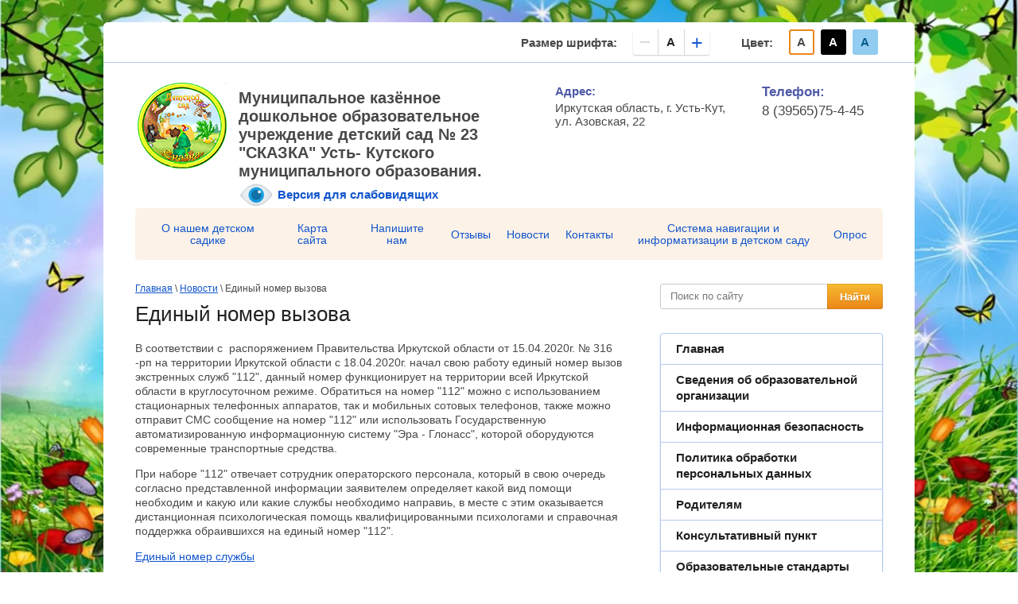

--- FILE ---
content_type: text/html; charset=utf-8
request_url: http://mkdoy23.ru/edinyj-nomer-vyzova
body_size: 10496
content:

<!doctype html>
<html lang="ru">
<head>
<meta charset="utf-8">
<meta name="robots" content="all"/>
<title>Единый номер вызова</title>
<meta name="description" content="Единый номер вызова">
<meta name="keywords" content="Единый номер вызова">
<meta name="SKYPE_TOOLBAR" content="SKYPE_TOOLBAR_PARSER_COMPATIBLE">
<meta name='wmail-verification' content='1044522051ebc13bd79b1d8a4e05e40e' />
<link rel="stylesheet" href="/t/v786/images/css/theme.scss.css">
<link rel="stylesheet" href="/g/css/styles_articles_tpl.css">
<link rel="stylesheet" href="/t/v786/images/css/additional.styles.scss.css">
<script src="/g/libs/jquery/1.10.2/jquery.min.js"></script>

            <!-- 46b9544ffa2e5e73c3c971fe2ede35a5 -->
            <script src='/shared/s3/js/lang/ru.js'></script>
            <script src='/shared/s3/js/common.min.js'></script>
        <link rel='stylesheet' type='text/css' href='/shared/s3/css/calendar.css' /><link rel='stylesheet' type='text/css' href='/shared/highslide-4.1.13/highslide.min.css'/>
<script type='text/javascript' src='/shared/highslide-4.1.13/highslide-full.packed.js'></script>
<script type='text/javascript'>
hs.graphicsDir = '/shared/highslide-4.1.13/graphics/';
hs.outlineType = null;
hs.showCredits = false;
hs.lang={cssDirection:'ltr',loadingText:'Загрузка...',loadingTitle:'Кликните чтобы отменить',focusTitle:'Нажмите чтобы перенести вперёд',fullExpandTitle:'Увеличить',fullExpandText:'Полноэкранный',previousText:'Предыдущий',previousTitle:'Назад (стрелка влево)',nextText:'Далее',nextTitle:'Далее (стрелка вправо)',moveTitle:'Передвинуть',moveText:'Передвинуть',closeText:'Закрыть',closeTitle:'Закрыть (Esc)',resizeTitle:'Восстановить размер',playText:'Слайд-шоу',playTitle:'Слайд-шоу (пробел)',pauseText:'Пауза',pauseTitle:'Приостановить слайд-шоу (пробел)',number:'Изображение %1/%2',restoreTitle:'Нажмите чтобы посмотреть картинку, используйте мышь для перетаскивания. Используйте клавиши вперёд и назад'};</script>

<!--s3_require-->
<link rel="stylesheet" href="/g/basestyle/1.0.1/article/article.css" type="text/css"/>
<link rel="stylesheet" href="/g/basestyle/1.0.1/article/article.blue.css" type="text/css"/>
<script type="text/javascript" src="/g/basestyle/1.0.1/article/article.js" async></script>
<!--/s3_require-->


<script src="/g/libs/lodash/2.4.1/lodash.min.js"></script>
<script>var photos = [{index: 1,small: 'url(/thumb/2/XUI5wRRdcAnuIi7nnB-kPA/270c180/d/rame__26.jpg)',medium: 'url(/thumb/2/J17l01-9N5mGKAcpSzivPA/400c358/d/rame__26.jpg)'},{index: 2,small: 'url(/thumb/2/dA0cyDPSG0O8PEUsIX9D3w/270c180/d/img_5650.jpg)',medium: 'url(/thumb/2/VnZtrX7AIe2az5UUsAyYeQ/400c358/d/img_5650.jpg)'},{index: 3,small: 'url(/thumb/2/hg3M8jF2N_s-Ri2DzuUaeQ/270c180/d/slide-1.jpg)',medium: 'url(/thumb/2/HcKjd-abSCYDkpZSVJzkhg/400c358/d/slide-1.jpg)'},{index: 4,small: 'url(/thumb/2/gmqQTr2bmIUpiBUYkP6OCQ/270c180/d/54318211__2.jpg)',medium: 'url(/thumb/2/LHMoVMa0RdKZutfWWMjXZA/400c358/d/54318211__2.jpg)'},{index: 5,small: 'url(/thumb/2/f5_RqlUnxnpcc6d7BI26-w/270c180/d/54287374.jpg)',medium: 'url(/thumb/2/vZxgETO3D-rIDmbaPjePoQ/400c358/d/54287374.jpg)'}];</script>
<script type='text/javascript' src="/g/s3/misc/eventable/0.0.1/s3.eventable.js"></script>
<script type='text/javascript' src="/g/s3/misc/math/0.0.1/s3.math.js"></script>
<script type='text/javascript' src="/g/s3/menu/allin/0.0.2/s3.menu.allin.js"></script>
<script src="/g/s3/misc/form/1.0.0/s3.form.js"></script>
<script src="/t/v786/images/js/jquery.bxslider.min.js"></script>

<script src="/t/v786/images/js/main.js" charset="utf-8"></script>
<!--[if lt IE 10]>
<script src="/g/libs/ie9-svg-gradient/0.0.1/ie9-svg-gradient.min.js"></script>
<script src="/g/libs/jquery-placeholder/2.0.7/jquery.placeholder.min.js"></script>
<script src="/g/libs/jquery-textshadow/0.0.1/jquery.textshadow.min.js"></script>
<script src="/g/s3/misc/ie/0.0.1/ie.js"></script>
<![endif]-->
<!--[if lt IE 9]>
<script src="/g/libs/html5shiv/html5.js"></script>
<![endif]-->
<link rel="stylesheet" href="/t/v786/images/site.addons.scss.css">
</head>
<body>

<script>
	if (readCookie('black')) {
		$('body').addClass('theme-black');
	} else if (readCookie('blue')) {
		$('body').addClass('theme-blue');
	}
</script>

	<div class="site-wrapper2" style="background-image: url('/d/d8e5567b221b-копия4.jpg');">
	<div class="site-wrapper">
		<div class="navigation-line">
			<div class="navigation-line-in clear-self">
				<div class="theme-color">
					<div class="theme-title">Цвет:</div>
					<a href="#" class="theme-color-white active">А</a>
					<a href="#" class="theme-color-black">А</a>
					<a href="#" class="theme-color-blue">А</a>
				</div>
				<div class="font-size-wr">
					<div class="theme-title">Размер шрифта:</div>
					<div class="font-size-amount-wr">
						<a href="#" class="font-size-minus disabled"></a>
						<div class="font-size-input">A</div>
						<a href="#" class="font-size-plus">+</a>
					</div>
				</div>
		    </div>
		</div>
		<header role="banner" class="site-header clear-self">
			<div class="header-left">
				<a href="/" class="logo"><img src="/t/v786/images/logo.png" alt=""></a>
								<a class="site-activity" href="http://mkdoy23.ru"  title="На главную страницу">Муниципальное казённое дошкольное образовательное учреждение детский сад № 23 &quot;СКАЗКА&quot; Усть- Кутского муниципального образования.</a>
								<div class="vers-box">
				<a title="Версия для слабовидящих" href="http://special.mkdoy23.ru/" class="vers"><img style="height: 32px;" src="/t/v786/images/eye.png" alt=""><span>Версия для слабовидящих</span></a></div>
			</div>
						<div class="header-right">
								<div class="site-address">
					<div class="top-contacts-title">Адрес:</div>					Иркутская область, г. Усть-Кут, ул. Азовская, 22
				</div>
												<div class="site-phone">
				<div class="top-contacts-title">Телефон:</div>					<p>8 (39565)75-4-45</p><p></p>
				</div>
							</div>
					</header> <!-- .site-header -->
				<nav class="menu-top-wrap">
			<ul class="menu-top">
								<li ><a href="/o-nashem-detskom-sadike"  >О нашем детском садике</a></li>
								<li ><a href="/karta-sayta"  >Карта сайта</a></li>
								<li ><a href="/napishite-nam"  >Напишите нам</a></li>
								<li ><a href="/otzyvy"  >Отзывы</a></li>
								<li ><a href="http://mkdoy23.ru/novosti-doy"  >Новости</a></li>
								<li ><a href="/kontakty"  >Контакты</a></li>
								<li ><a href="/sistema-navigacii"  >Система навигации и информатизации в детском саду</a></li>
								<li ><a href="/opros"  >Опрос</a></li>
							</ul>
		</nav>
				<div class="site-container">
			
							
			<aside role="complementary" class="site-sidebar right">
				<nav class="site-search-wr">
		            <form action="/search" method="get">
						<input type="text" class="search-text" name="search" onBlur="this.value=this.value==''?'Поиск по сайту':this.value" onFocus="this.value=this.value=='Поиск по сайту'?'':this.value;" value="Поиск по сайту" />
		                <input type="submit" class="search-but" value="Найти"/>
		            <re-captcha data-captcha="recaptcha"
     data-name="captcha"
     data-sitekey="6LddAuIZAAAAAAuuCT_s37EF11beyoreUVbJlVZM"
     data-lang="ru"
     data-rsize="invisible"
     data-type="image"
     data-theme="light"></re-captcha></form>
		        </nav>
								<nav class="menu-right-wrap">
					<ul class="menu-right"><li><a href="/" >Главная</a></li><li><a href="/svedeniya-ob-obrazovatelnoy-organizatsii" >Сведения об образовательной организации</a><ul class="level-2"><li><a href="/osnovnyye-svedeniya-1" >Основные сведения</a></li><li><a href="/struktura-i-organy-upravleniya-obrazovatelnoy-organizatsii" >Структура и органы управления образовательной организации</a></li><li><a href="/obrazovanie" >Образование</a></li><li><a href="/obrazovatelnye-standarty-i-trebovaniya" >Образовательные стандарты и требования</a></li><li><a href="/rukovodstvo" >Руководство</a></li><li><a href="/rycovodstvo-b-sostav" >Педагогический состав</a></li><li><a href="/materialinoe-osnahenie" >Материально-техническое обеспечение и оснащенность образовательного процесса. Доступная среда</a></li><li><a href="/mezhdunarodnoe-sotrudnichestvo" >Международное сотрудничество</a></li><li><a href="/vacantnuie-mesta" >Вакантные места для приема (перевода)</a></li><li><a href="/stipendii-i-inye-mery-podderzhki" >Стипендии и иные меры поддержки</a></li><li><a href="/xosuiustvennaia-deiatelinost" >Финансово-хозяйственная деятельность</a></li><li><a href="/yslyhi" >Платные образовательные услуги</a></li><li><a href="/dokymenti" >Документы</a></li><li><a href="/organizaciya-pitaniya-v-obrazovatelnoj-deyatelnosti" >Организация питания в образовательной деятельности</a></li></ul></li><li><a href="/bezopasnosty" >Информационная безопасность</a></li><li><a href="/zahita-danux" >Политика обработки персональных данных</a></li><li><a href="/roditelaim" >Родителям</a><ul class="level-2"><li><a href="/roditelu" >Для вас родители</a></li><li><a href="/kazeta" >Клуб "Мы вместе"</a></li><li><a href="/ssialcu" >Полезные ссылки</a></li><li><a href="/zdorovoe-pitanie" >Здоровое питание</a></li></ul></li><li><a href="/konsultativnyj-punkt" >Консультативный пункт</a></li><li><a href="/obrazovatelinue-standartu" >Образовательные стандарты</a></li><li><a href="/stranisa-pedagogov" >Странички педагогов</a><ul class="level-2"><li><a href="/logoped" >Страничка учителя - логопеда</a></li><li><a href="/psixlod" >Страничка педагога-психолога</a></li><li><a href="/stranichka-uchitelya-defektologa" >Страничка учителя - дефектолога</a></li><li><a href="/stranichka-instruktora-po-fizicheskoj-kulture" >Страничка инструктора по физической культуре</a></li><li><a href="/stranichka-muzykalnogo-rukovoditelya" >Страничка музыкального руководителя</a></li><li><a href="/stranichka-pedagoga-mokova-nv" >Страничка педагога Мокова Н.В.</a></li><li><a href="/strpnichka-pedagoga-bituzkih-o-a" >Страничка педагога Битюцких Е.В.</a></li><li><a href="/stranichka-pedagoga-tenchikova-k-i" >Страничка педагога Тенчикова К.И.</a></li><li><a href="/stranichka-pedagoga-nikiforovoj-z-i" >Страничка педагога Никифоровой З.И.</a></li></ul></li><li><a href="/oxrana-deteui" >Охрана жизни и здоровья детей</a></li><li><a href="/nahi-yspexi" >Наши успехи</a><ul class="level-2"><li><a href="/yspexi-d/s" >успехи детского сада и педагогов</a></li><li><a href="/yspexi-detey" >Успехи воспитанников</a></li><li><a href="/o-nas" >О нас в СМИ</a></li></ul></li><li><a href="/polesnuie-silki" >Полезные ссылки</a></li><li><a href="/reportaqi" >Здоровое питание</a></li><li class="opened"><a href="/novosti-doy" >Новости</a><ul class="level-2"><li><a href="/esli-zaboleli-grippom-ili-koronovirusnoj-infekciej" >Если заболели гриппом или короновирусной инфекцией</a></li><li class="opened active"><a href="/edinyj-nomer-vyzova" >Единый номер вызова</a></li><li><a href="/defile-shlyap" >Как подать заявление на путевки в детские оздоровительные лагеря</a></li><li><a href="/kvadrobinq" >Родителям о квадробинге</a></li><li><a href="/ydovletvoeiennost" >Удовлетворенность системой образования Иркутской области</a></li><li><a href="/koncurs-siemeinoe" >Конкурс "Это у нас семейное"</a></li><li><a href="/osenia-iarmarka" >Осенняя ярмарка 2024</a></li><li><a href="/den-znania" >Праздник "День знаний"</a></li><li><a href="/nedelya-leto" >Праздник "Прощание с летом"</a></li><li><a href="/proekt-semya-osnova-zhizni" >проект "Семья - основа жизни"</a></li><li><a href="/den-tolerantnosti" >Безопасность на водных объектах</a></li><li><a href="/konkurs-vospitatel-2023" >Конкурс "Воспитатель года 2023"</a></li><li><a href="/akciya-k-dnyu-pozhilogo-cheloveka" >Акция "От сердца к сердцу"</a></li><li><a href="/kak-my-pekli-pechene" >Как мы пекли печенье</a></li><li><a href="/vo-sadu-li-v-ogorode" >Во саду ли в огороде...</a></li><li><a href="/trikolor-strany-moej" >Триколор - страны моей</a></li><li><a href="/akciya-sohranim-prirodu" >Акция "Сохраним природу"</a></li><li><a href="/nash-gorod-ust-kut" >«Мой край родной- моя история живая»</a></li><li><a href="/pdd" >Игровое мероприятие "Правила дорожные детям знать положено"</a></li><li><a href="/nedelya-finansovoj-gramotnosti" >Неделя Финансовой грамотности</a></li><li><a href="/shkola-molodogo-pedagoga" >Школа молодого педагога</a></li><li><a href="/konkurs-pedagogicheskaya-masterskaya" >Конкурс "Педагогическая мастерская"</a></li><li><a href="/budte-ostorozhny" >Будьте осторожны!</a></li><li><a href="/pravilah-obespecheniya-bezopasnosti-detej" >Правилах обеспечения безопасности детей</a></li><li><a href="/konkurs-znaj-ka" >Конкурс "Знай-ка"</a></li><li><a href="/ostorozhno-tonkij-led" >Осторожно тонкий лед</a></li><li><a href="/1-aprelya" >1 апреля</a></li><li><a href="/prinyali-priglashenie-v-biblioteku" >Приняли приглашение в библиотеку</a></li><li><a href="/k-140-letiyu-k-i-chukovskogo" >К 140- летию К.И.Чуковского</a></li><li><a href="/maslenica" >Масленица</a></li><li><a href="/u-nas-v-gostyah-muzej" >У нас в гостях музей</a></li><li><a href="/moya-mama-pedagog" >"Моя мама - педагог"</a></li><li><a href="/23-fevralya" >23 февраля</a></li><li><a href="/fleshmob-ya-grazhdanin-rossii-1" >Флешмоб "Я гражданин России"</a></li><li><a href="/nedelya-bezopasnost-doma" >Неделя "Безопасность дома"</a></li><li><a href="/opyty-i-eksperimenty-so-snegom" >Опыты и эксперименты со снегом</a></li><li><a href="/prazdnik-oseni" >Праздник осени</a></li><li><a href="/konkurs-chtecov" >Конкурс Чтецов</a></li><li><a href="/den-bajkala" >День Байкала</a></li><li><a href="/bajkal-zhemchuzhina-sibiri" >Байкал - жемчужина Сибири</a></li><li><a href="/nedelya-zdorovogo-obraza-zhizni" >Неделя Здорового образа жизни</a></li><li><a href="/den-bezopasnosti" >День безопасности</a></li><li><a href="/proekt-den-a-s-pushkina" >Проект "День А.С.Пушкина"</a></li><li><a href="/akciya" >Акция "Подари рассаду саду"</a></li><li><a href="/den-zdorovya" >День здоровья</a></li><li><a href="/ogorod-na-okne" >Огород на окне</a></li><li><a href="/nedelya-teatra" >Неделя театра</a></li><li><a href="/konkurs-policejskij-dyadya-stepa" >Конкурс "Полицейский дядя Степа"</a></li><li><a href="/teatralnaya-nedelya" >Театральная неделя</a></li><li><a href="/shashechnyj-turnir" >Шашечный турнир</a></li><li><a href="/vystavka" >Выставка творческих работ "И это все Космос"</a></li><li><a href="/den-shutok-i-smeha" >День шуток и смеха</a></li><li><a href="/eksperimenty" >Детское экпериментирование</a></li><li><a href="/konkurs-miss-i-mister-2021god" >Конкурс "Мисс и Мистер 2021год"</a></li><li><a href="/nedelya-pasha" >Неделя Пасха</a></li><li><a href="/ekskursiya-v-biblioteku" >Экскурсия в Библиотеку</a></li><li><a href="/zimnie-vidy-sporta" >Зимние виды спорта</a></li><li><a href="/u-nas-v-gostyah-ust-kutskij-istoricheskij-muzej" >У нас в гостях "Усть-Кутский исторический музей"</a></li><li><a href="/znakomimsya-s-rodnym-kraem" >Знакомимся с родным краем</a></li><li><a href="/pedagogicheskie-cheniya-2021g" >Педагогические чения - 2021г.</a></li><li><a href="/muzej-i-deti" >Музей и дети</a></li><li><a href="/konkurs-shlyapok" >Парад шляпок</a></li><li><a href="/beregite-sebya-i-blizkih" >Берегите себя и близких!</a></li><li><a href="/novyj-god" >Новый год</a></li><li><a href="/informaciya-ob-otkrytii-dezhurnyh-grupp" >Информация об открытии дежурных групп</a></li><li><a href="/nedelia" >Неделя добровольчества и волонтерства</a></li><li><a href="/akciya-chastichka-dobra" >Акция "Частичка добра"</a></li><li><a href="/yhcastue" >участие в конкурсе</a></li><li><a href="/ychastye" >Участие в конкурсе "Самый здоровый детский сад"</a></li><li><a href="/novogodnie-prazdnik" >Новогодние праздники</a></li><li><a href="/nedelya-zdorovya-i-zimnih-vidov-sporta" >Неделя здоровья и зимних видов спорта</a></li><li><a href="/rezhim-samoizolyacii" >Режим самоизоляции</a></li><li><a href="/anketa" >Анкета</a></li><li><a href="/pozdravlyaem-s-dnem-zashchity-detej" >Поздравляем с Днем защиты детей.</a></li><li><a href="/informaciya-o-pozharnoj-bezopasnosti" >Информация о пожарной безопасности</a></li><li><a href="/navigator-dopolnitelnogo-obrazovaniya" >Навигатор "Дополнительного образования"</a></li><li><a href="/tematicheskaya-nedelya-muzej-i-deti" >Тематическая неделя "Музей и дети"</a></li></ul></li><li><a href="/fotogalereya" >Фотогалерея</a></li><li><a href="/prohsoiyz" >80 - лет победы в Великой Отечественной Войне</a></li><li><a href="/specialnaya-ocenka-uslovij-truda" >Специальная оценка условий труда</a></li><li><a href="/nezavisimaya-ocenka-kachestva-dou" >Независимая оценка качества ДОУ</a></li><li><a href="/eydovletvoruenocti" >Удовлетворенность работой ДОУ</a></li><li><a href="/chasto-zadavaemye-voprosy" >Часто задаваемые вопросы</a></li></ul>				</nav>
													<div class="contacts-left">
						<div class="contacts-title">Контакты</div>
													<div class="contacts-block">
								<div class="contacts-body-title">Телефон:</div>
								<div class="contacts-body"><p>8(39565)75-4-45</p></div>
							</div>
													<div class="contacts-block">
								<div class="contacts-body-title">Режим работы:</div>
								<div class="contacts-body"><p>Понедельник - Пятница<br /> с 7:00 до 19:00</p></div>
							</div>
													<div class="contacts-block">
								<div class="contacts-body-title">Адрес:</div>
								<div class="contacts-body"><p>Иркутская область, г. Усть-Кут, ул. Азовская, 22</p></div>
							</div>
																	</div>
											</aside> <!-- .site-sidebar.right -->

			<main role="main" class="site-main">
				
				<div class="site-main__inner">
					
										
<div class="site-path" data-url="/edinyj-nomer-vyzova"><a href="/">Главная</a> \ <a href="/novosti-doy">Новости</a> \ Единый номер вызова</div>					<h1>Единый номер вызова</h1>




	<p>В соответствии с&nbsp; распоряжением Правительства Иркутской области от 15.04.2020г. № 316 -рп на территории Иркутской области с 18.04.2020г. начал свою работу единый номер вызов экстренных служб &quot;112&quot;, данный номер функционирует на территории всей Иркутской области в круглосуточном режиме. Обратиться на номер &quot;112&quot; можно с использованием стационарных телефонных аппаратов, так и мобильных сотовых телефонов, также можно отправит СМС сообщение на номер &quot;112&quot; или использовать Государственную автоматизированную информационную систему &quot;Эра - Глонасс&quot;, которой оборудуются современные транспортные средства.</p>

<p>При наборе &quot;112&quot; отвечает сотрудник операторского персонала, который в свою очередь согласно представленной информации заявителем определяет какой вид помощи необходим и какую или какие службы необходимо направиь, в месте с этим оказывается дистанционная психологическая помощь квалифицированными психологами и справочная поддержка обраившихся на единый номер &quot;112&quot;.</p>

<p><a href="/f/preview_1.pdf">Единый номер службы</a></p>

	
					
					<script>
						if (readCookie('black')) {
						    $('.site-wrapper *').css({
						        'color': '',
						        'background-color': ''
						    });
							$('.theme-color > a').removeClass('active');
							$('.theme-color > a.theme-color-black').addClass('active');
						} else if (readCookie('blue')) {
						    $('.site-wrapper *').css({
						        'color': '',
						        'background-color': ''
						    });
							$('.theme-color > a').removeClass('active');
							$('.theme-color > a.theme-color-blue').addClass('active');
						}
						if (readCookie('big-font')) {
						    $('.site-wrapper *').css({
						        'font-family': '',
						        'font-size': ''
						    });
						    
							$('body, .font-size-input').css('font-size', 23);
							$('.font-size-amount-wr > a.font-size-plus').addClass('disabled');
							$('.font-size-amount-wr > a.font-size-minus').removeClass('disabled');
							
						} else if (readCookie('normal-font')) {
						    $('.site-wrapper *').css({
						        'font-family': '',
						        'font-size': ''
						    });
						    
							$('body, .font-size-input').css('font-size', 17);
							$('.font-size-amount-wr > a.font-size-minus').removeClass('disabled');
						}
					</script>
					
				</div>
			</main> <!-- .site-main -->
			<div class="clear-self"></div>
					</div>

		<footer role="contentinfo" class="site-footer clear-self">
			<div class="site-copyright"><span style='font-size:14px;' class='copyright'><!--noindex-->
<span style="text-decoration:underline; cursor: pointer;" onclick="javascript:window.open('https://megagr'+'oup.ru/?utm_referrer='+location.hostname)" class="copyright">Megagroup.ru</span>

<!--/noindex--></span></div>
			<div class="site-name">						<p>Copyright &copy; 2015 - 2026 Муниципальное казённое дошкольное образовательное учреждение детский сад № 23 "СКАЗКА"</p></div>
			<div class="site-counters"><!--LiveInternet counter--><script type="text/javascript"><!--
new Image().src = "//counter.yadro.ru/hit?r"+
escape(document.referrer)+((typeof(screen)=="undefined")?"":
";s"+screen.width+"*"+screen.height+"*"+(screen.colorDepth?
screen.colorDepth:screen.pixelDepth))+";u"+escape(document.URL)+
";"+Math.random();//--></script><!--/LiveInternet-->
<!--LiveInternet logo--><a href="//www.liveinternet.ru/click"
target="_blank"><img src="//counter.yadro.ru/logo?13.5"
title="LiveInternet: показано число просмотров за 24 часа, посетителей за 24 часа и за сегодня"
alt="" border="0" width="88" height="31"/></a><!--/LiveInternet-->
<!--__INFO2026-01-21 01:35:52INFO__-->
</div>
		</footer> <!-- .site-footer -->
		</div>
	</div>
	<script src="/t/v786/images/js/flexFix.js"></script>

<!-- assets.bottom -->
<!-- </noscript></script></style> -->
<script src="/my/s3/js/site.min.js?1768462484" ></script>
<script src="/my/s3/js/site/defender.min.js?1768462484" ></script>
<script src="https://cp.onicon.ru/loader/569cc30f286688280b8b4591.js" data-auto async></script>
<script >/*<![CDATA[*/
var megacounter_key="5e6f14612cadeaeca0b70d6fc115fa0e";
(function(d){
    var s = d.createElement("script");
    s.src = "//counter.megagroup.ru/loader.js?"+new Date().getTime();
    s.async = true;
    d.getElementsByTagName("head")[0].appendChild(s);
})(document);
/*]]>*/</script>
<script >/*<![CDATA[*/
$ite.start({"sid":1144436,"vid":1149586,"aid":1364386,"stid":4,"cp":21,"active":true,"domain":"mkdoy23.ru","lang":"ru","trusted":false,"debug":false,"captcha":3});
/*]]>*/</script>
<!-- /assets.bottom -->
</body>
</html>
</body>
<!-- ID -->
</html>

--- FILE ---
content_type: text/css
request_url: http://mkdoy23.ru/t/v786/images/css/theme.scss.css
body_size: 7288
content:
@charset "utf-8";
html {
  font-family: sans-serif;
  -ms-text-size-adjust: 100%;
  -webkit-text-size-adjust: 100%;
  overflow-y: scroll; }

body {
  margin: 0; }

article, aside, details, figcaption, figure, footer, header, hgroup, main, menu, nav, section, summary {
  display: block; }

audio, canvas, progress, video {
  display: inline-block;
  vertical-align: baseline; }

audio:not([controls]) {
  display: none;
  height: 0; }

[hidden], template {
  display: none; }

a {
  background-color: transparent; }

a:active, a:hover {
  outline: 0; }

abbr[title] {
  border-bottom: 1px dotted; }

b, strong {
  font-weight: 700; }

dfn {
  font-style: italic; }

h1 {
  font-size: 2em;
  margin: 0.67em 0; }

mark {
  background: #ff0;
  color: #000; }

small {
  font-size: 80%; }

sub, sup {
  font-size: 75%;
  line-height: 0;
  position: relative;
  vertical-align: baseline; }

sup {
  top: -0.5em; }

sub {
  bottom: -0.25em; }

img {
  border: 0; }

svg:not(:root) {
  overflow: hidden; }

figure {
  margin: 1em 40px; }

hr {
  box-sizing: content-box;
  height: 0; }

pre {
  overflow: auto; }

code, kbd, pre, samp {
  font-family: monospace, monospace;
  font-size: 1em; }

button, input, optgroup, select, textarea {
  font: inherit;
  margin: 0; }

button {
  overflow: visible; }

button, select {
  text-transform: none; }

button, html input[type="button"], input[type="reset"], input[type="submit"] {
  -webkit-appearance: button;
  cursor: pointer; }

button[disabled], html input[disabled] {
  cursor: default; }

button::-moz-focus-inner, input::-moz-focus-inner {
  border: 0;
  padding: 0; }

input {
  line-height: normal; }

input[type="checkbox"], input[type="radio"] {
  box-sizing: border-box;
  padding: 0; }

input[type="number"]::-webkit-inner-spin-button, input[type="number"]::-webkit-outer-spin-button {
  height: auto; }

input[type="search"] {
  -webkit-appearance: textfield;
  box-sizing: content-box; }

input[type="search"]::-webkit-search-cancel-button, input[type="search"]::-webkit-search-decoration {
  -webkit-appearance: none; }

fieldset {
  border: 1px solid silver;
  margin: 0 2px;
  padding: 0.35em 0.625em 0.75em; }

legend {
  border: 0;
  padding: 0; }

textarea {
  overflow: auto; }

optgroup {
  font-weight: 700; }

table {
  border-collapse: collapse;
  border-spacing: 0; }

td, th {
  padding: 0; }

@media print {
  * {
    background: transparent !important;
    color: #000 !important;
    box-shadow: none !important;
    text-shadow: none !important; }

  a, a:visited {
    text-decoration: underline; }

  a[href]:after {
    content: " (" attr(href) ")"; }

  abbr[title]:after {
    content: " (" attr(title) ")"; }

  pre, blockquote {
    border: 1px solid #999;
    page-break-inside: avoid; }

  thead {
    display: table-header-group; }

  tr, img {
    page-break-inside: avoid; }

  img {
    max-width: 100% !important; }

  @page {
    margin: 0.5cm; }

  p, h2, h3 {
    orphans: 3;
    widows: 3; }

  h2, h3 {
    page-break-after: avoid; } }

.hide {
  display: none; }

.show {
  display: block; }

.invisible {
  visibility: hidden; }

.visible {
  visibility: visible; }

.reset-indents {
  padding: 0;
  margin: 0; }

.reset-font {
  line-height: 0;
  font-size: 0; }

.clear-list {
  list-style: none;
  padding: 0;
  margin: 0; }

.clearfix:before, .clearfix:after {
  display: table;
  content: "";
  line-height: 0;
  font-size: 0; }
  .clearfix:after {
    clear: both; }

.clear {
  visibility: hidden;
  clear: both;
  height: 0;
  font-size: 1px;
  line-height: 0; }

.clear-self::after {
  display: block;
  visibility: hidden;
  clear: both;
  height: 0;
  content: ''; }

.overflowHidden {
  overflow: hidden; }

.thumb, .YMaps, .ymaps-map {
  color: #000; }

.table {
  display: table; }
  .table .tr {
    display: table-row; }
    .table .tr .td {
      display: table-cell; }

.table0, .table1, .table2 {
  border-collapse: collapse; }
  .table0 td, .table1 td, .table2 td {
    padding: 0.5em; }

.table1, .table2 {
  border: 1px solid #afafaf; }
  .table1 td, .table2 td, .table1 th, .table2 th {
    border: 1px solid #afafaf; }

.table2 th {
  padding: 0.5em;
  color: #fff;
  background: #f00; }

html, body {
  height: 100%; }

html {
  font-size: 14px; }

body {
  position: relative;
  min-width: 320px;
  text-align: left;
  color: #484848;
  background-size: cover;
  font-family: Arial, Helvetica, sans-serif;
  line-height: 1.3;
  font-size: 14px; }

h1, h2, h3, h4, h5, h6 {
  color: #212121;
  font-family: Arial, Helvetica, sans-serif;
  font-weight: normal;
  font-style: normal; }

h1 {
  margin-top: 0;
  font-size: 26px; }

h2 {
  font-size: 24px; }

h3 {
  font-size: 22px; }

h4 {
  font-size: 20px; }

h5 {
  font-size: 18px; }

h6 {
  font-size: 17px; }

h5, h6 {
  font-weight: bold; }

a {
  text-decoration: underline;
  color: #15c; }

a:hover {
  text-decoration: none; }

a img {
  border-color: #484848; }

#anc {
  text-decoration: none; }

img, textarea, object, object embed, .table-wrapper {
  max-width: 100%; }

.table-wrapper {
  overflow: auto; }

img {
  height: auto; }

table img {
  max-width: none; }

* {
  -webkit-tap-highlight-color: rgba(0, 0, 0, 0); }

textarea, input {
  outline: none;
  color: #787878;
  padding: 7px 12px 8px;
  border: 1px solid #cbcbcb;
  border-radius: 3px; }

input[type="reset"], input[type="submit"], input[type="button"], button {
  color: #fff;
  box-shadow: inset 0 0 0 1px rgba(0, 0, 0, 0.1);
  background-image: linear-gradient(180deg, #f7bb32 0%, #ec8617 100%);
  border-radius: 3px;
  box-shadow: inset 0 0 0 1px rgba(0, 0, 0, 0.1);
  color: #fff;
  font-size: 13px;
  font-weight: 700;
  border: none;
  margin: 0 0 15px; }

.site-path {
  margin-bottom: 10px;
  white-space: pre-wrap;
  line-height: 1;
  font-size: 12px; }

.site-header a img, .site-sidebar a img, .site-footer a img {
  border: none; }

.site-header p, .site-footer p {
  margin: 0; }

.site-sidebar p:first-child {
  margin-top: 0; }
  .site-sidebar p:last-child {
    border-bottom: 0; }

.site-wrapper2 {
  position: relative;
  padding: 28px 0;
  background: #fff url(../fon-pic.jpg) 50% 0 no-repeat fixed;
  -webkit-background-size: cover;
  background-size: cover; }
  .site-wrapper2:before {
    content: "";
    position: absolute;
    left: 0;
    right: 0;
    top: 0;
    bottom: 0;
    background-color: #4aa0d5;
    opacity: 0.3; }

.site-wrapper {
  position: relative;
  padding: 0 40px;
  min-height: 100%;
  min-width: 900px;
  max-width: 940px;
  margin: auto;
  background-color: #fff;
  border-radius: 6px;
  margin: 0 auto;
  display: -moz-box;
  display: -webkit-box;
  display: -webkit-flex;
  display: -moz-flex;
  display: -ms-flexbox;
  display: flex;
  -webkit-box-direction: normal;
  -webkit-box-orient: vertical;
  -moz-box-direction: normal;
  -moz-box-orient: vertical;
  -webkit-flex-direction: column;
  -moz-flex-direction: column;
  -ms-flex-direction: column;
  flex-direction: column; }
  .ie .site-wrapper {
    height: 100%; }

.site-header {
  min-height: 70px;
  padding: 25px 0;
  line-height: 1;
  -webkit-box-flex: none;
  -webkit-flex: none;
  -moz-box-flex: none;
  -moz-flex: none;
  -ms-flex: none;
  flex: none; }
  .site-header .header-left {
    float: left;
    width: 460px; }
  .site-header .header-right {
    float: right;
    font-size: 1.07em;
    line-height: 1.13;
    width: 460px;
    text-align: right;
    color: #484848;
    padding-top: 2px;
    font-size: 0; }
  .site-header .site-activity {
    font-size: 20px;
    font-weight: 700;
    line-height: 1.15;
    color: #484848;
    text-decoration: none; }
  .site-header .top-contacts-title {
    color: #4f5aa8;
    font-weight: 700;
    margin-bottom: 4px; }
  .site-header .site-address {
    display: inline-block;
    vertical-align: top;
    text-align: left;
    width: 200px;
    margin: 0 30px 0 0;
    font-size: 15px;
    line-height: 17px; }
  .site-header .site-phone {
    display: inline-block;
    vertical-align: top;
    text-align: left;
    max-width: 200px;
    margin: 0 24px 0 0;
    font-size: 17px;
    line-height: 20px; }

.site-container {
  -webkit-box-flex: 1;
  -webkit-flex: 1 0 auto;
  -moz-box-flex: 1;
  -moz-flex: 1 0 auto;
  -ms-flex: 1 0 auto;
  flex: 1 0 auto; }

@media screen and (min-width: 940px) {
    .site-main {
      float: left;
      width: 100%; } }
  .site-main__inner {
    position: relative;
    margin-bottom: 50px; }

.site-sidebar {
  position: relative; }

.site-sidebar.right {
  width: 280px;
  float: right;
  margin-left: -280px; }
  .site-sidebar.right ~ .site-main > .site-main__inner {
    margin-right: 320px; }

.site-footer {
  min-height: 34px;
  border-top: 2px solid rgba(0, 0, 0, .1);
  padding: 18px 0 24px;
  -webkit-box-flex: none;
  -webkit-flex: none;
  -moz-box-flex: none;
  -moz-flex: none;
  -ms-flex: none;
  flex: none; }
  .site-footer .site-name {
    float: left;
    width: 297px;
    font-size: 12px;
    line-height: 14px; }
  .site-footer .site-copyright {
    float: right;
    font-size: 12px;
    line-height: 14px; }
  .site-footer .site-counters {
    overflow: hidden; }

.navigation-line {
  background-color: #fff;
  border-bottom: 1px solid rgba(17, 85, 204, .3);
  margin: 0 -40px;
  font-size: 0;
  border-radius: 6px 6px 0 0; }
  .navigation-line .navigation-line-in {
    padding: 9px 0 9px 20px;
    margin: 0 auto;
    max-width: 907px; }
  .navigation-line.fixed-position {
    position: fixed;
    top: 0;
    left: 0;
    right: 0;
    z-index: 999;
    border-radius: 0; }
  .navigation-line .font-size-wr {
    float: right;
    margin: 0 40px 0 0; }
  .navigation-line .font-size-amount-wr {
    display: inline-block;
    vertical-align: middle;
    border-radius: 3px;
    width: 96px;
    height: 32px;
    background-color: white;
    box-shadow: 0 1px 2px rgba(0, 0, 0, 0.2);
    font-size: 0;
    line-height: 1; }
  .navigation-line .font-size-amount-wr a {
    position: relative;
    text-decoration: none;
    display: inline-block;
    vertical-align: top;
    height: 32px;
    line-height: 32px;
    font-size: 15px;
    width: 31px;
    text-align: center;
    font-size: 25px; }
    .navigation-line .font-size-amount-wr a.font-size-minus:before {
      content: "";
      position: absolute;
      left: 50%;
      top: 50%;
      width: 12px;
      height: 2px;
      margin: -1px 0 0 -6px;
      background-color: #15c; }
    .navigation-line .font-size-amount-wr a.disabled {
      color: #d8d8d8; }
      .navigation-line .font-size-amount-wr a.disabled:before {
        background-color: #d8d8d8; }
  .navigation-line .font-size-amount-wr .font-size-input {
    display: inline-block;
    vertical-align: top;
    color: #212121;
    font-size: 15px;
    font-weight: 700;
    line-height: 32px;
    width: 32px;
    text-align: center;
    border-left: 1px solid #d8d8d8;
    border-right: 1px solid #d8d8d8; }
  .navigation-line .theme-color {
    float: right;
    font-size: 0;
    line-height: 1; }
  .navigation-line .theme-color a {
    text-decoration: none;
    display: inline-block;
    vertical-align: middle;
    width: 28px;
    height: 28px;
    background-color: #fff;
    border-radius: 3px;
    color: #484848;
    border: 2px solid #fff;
    font-size: 15px;
    font-weight: 700;
    line-height: 28px;
    text-align: center;
    margin: 0 8px 0 0; }
    .navigation-line .theme-color a.theme-color-black {
      background-color: #000;
      border-color: #000;
      color: #fff; }
    .navigation-line .theme-color a.theme-color-blue {
      background-color: #92ccf0;
      border-color: #92ccf0;
      color: #085a8d;
      margin: 0; }
    .navigation-line .theme-color a.active {
      border-color: #ec8617; }
  .navigation-line .theme-title {
    display: inline-block;
    vertical-align: middle;
    color: #484848;
    font-size: 15px;
    font-weight: 700;
    line-height: 17px;
    margin: 0 20px 0 0; }

.menu-top-wrap {
  background-color: #fdf2e7;
  border-radius: 4px;
  padding: 0 20px;
  margin-bottom: 30px;
  border: 2px solid #fdf2e7; }
  .menu-top-wrap ul {
    padding: 0;
    margin: -2px;
    list-style: none;
    font-size: 0;
    line-height: 1; }
  .menu-top-wrap ul li {
    display: inline-block;
    vertical-align: top;
    margin: 0 0 0 28px; }
    .menu-top-wrap ul li:first-child {
      margin: 0; }
    .menu-top-wrap ul li.active a {
      color: #212121; }
      .menu-top-wrap ul li.active a:before {
        display: block; }
    .menu-top-wrap ul li a {
      position: relative;
      color: #15c;
      text-decoration: none;
      font-size: 14px;
      line-height: 1.14;
      display: block;
      padding: 18px 0 17px; }
      .menu-top-wrap ul li a:before {
        content: "";
        position: absolute;
        left: 0;
        right: 0;
        bottom: 0;
        height: 3px;
        background-color: #15c;
        display: none; }
      .menu-top-wrap ul li a:hover {
        color: #212121; }
      .menu-top-wrap ul li a:hover:before {
        display: block; }

.site-search-wr {
  width: 278px;
  height: 30px;
  border: 1px solid #cbcbcb;
  border-radius: 3px;
  background-color: #fff;
  margin: 0 0 30px; }
  .site-search-wr .search-text {
    width: 185px;
    padding: 7px 12px 8px;
    border: none;
    float: left;
    font: 13px Arial, Helvetica, sans-serif;
    color: #787878;
    background: none;
    outline: none; }
  .site-search-wr .search-but {
    text-shadow: 0 1px 1px rgba(0, 0, 0, 0.2);
    color: #fff;
    font-size: 13px;
    font-weight: 700;
    padding: 0;
    border: none;
    float: left;
    width: 70px;
    height: 32px;
    background-image: linear-gradient(180deg, #f7bb32 0%, #ec8617 100%);
    border-radius: 0 3px 3px 0;
    box-shadow: inset 0 0 0 1px rgba(0, 0, 0, 0.1);
    margin: -1px -1px 0 0; }

.site-btn {
  text-decoration: none;
  display: inline-block;
  background-color: #fdf2e7;
  border-radius: 4px;
  font-size: 0.93em;
  line-height: 1.15;
  padding: 8px 16px; }

.slider-block-wr {
  margin-bottom: 20px;
  border-radius: 4px;
  font-size: 0; }
  .slider-block-wr .slider-block {
    border-radius: 4px; }
  .slider-block-wr .slider-block img {
    vertical-align: middle;
    border-radius: 4px; }
  .slider-block-wr .bx-pager {
    text-align: right;
    margin-top: 10px; }
  .slider-block-wr .bx-pager .bx-pager-item {
    display: inline-block;
    vertical-align: top;
    margin: 0 0 0 8px;
    width: 12px;
    height: 12px; }
    .slider-block-wr .bx-pager .bx-pager-item a {
      display: inline-block;
      width: 12px;
      height: 12px;
      background-color: #ec8617;
      border-radius: 6px;
      font-size: 0;
      line-height: 12px; }
      .slider-block-wr .bx-pager .bx-pager-item a.active {
        background-color: #4f5aa8; }

.news-wrap {
  margin-bottom: 35px;
  margin-top: 20px; }
  .news-wrap .news-name {
    margin: 0 0 23px;
    color: #212121;
    font-size: 26px;
    line-height: 1.2; }
  .news-wrap .news-name a {
    font-size: 15px; }
  .news-wrap .news-block {
    float: left;
    width: 266px;
    border: 1px dashed #979797;
    border-radius: 4px;
    padding: 14px 16px;
    margin: 0 16px 0 0; }
  .news-wrap .news-block + .news-block {
    margin: 0; }
  .news-wrap .news-date {
    color: #787878;
    font-size: 0.92em;
    line-height: 1.15;
    text-transform: lowercase; }
  .news-wrap .news-title {
    margin-top: 5px; }
  .news-wrap .news-title a {
    font-size: 1.07em;
    line-height: 1.13; }
  .news-wrap p {
    margin: 0; }

.contacts-left {
  margin-bottom: 30px;
  background-color: rgba(236, 134, 23, .1);
  border-radius: 4px;
  padding: 20px;
  font-size: 14px; }
  .contacts-left p {
    margin: 0; }
  .contacts-left .contacts-title {
    color: #000;
    font-family: Arial;
    font-size: 20px;
    line-height: 1.15;
    margin: 0 0 14px; }
  .contacts-left .soc-block-title {
    margin-bottom: 5px; }
  .contacts-left .contacts-block {
    margin: 0 0 20px;
    font-size: 1.07em;
    line-height: 1.13; }
  .contacts-left .contacts-body-title {
    color: #4f5aa8;
    font-weight: 700;
    margin: 0 0 4px; }
  .contacts-left .soc-block-wr a {
    display: inline-block;
    vertical-align: top;
    margin: 0 5px 0 0; }
    .contacts-left .soc-block-wr a img {
      border-radius: 4px; }

.menu-right-wrap {
  margin: 0 0 20px;
  border: 1px solid rgba(16, 84, 204, 0.3);
  border-radius: 4px;
  box-shadow: 0 1px 2px rgba(16, 84, 204, 0.3); }
  .menu-right-wrap ul {
    padding: 0;
    margin: 0;
    list-style: none;
    font-size: 0;
    line-height: 1; }
  .menu-right-wrap > ul > li {
    border-top: 1px solid rgba(17, 85, 204, .3); }
    .menu-right-wrap > ul > li:first-child {
      border: none; }
      .menu-right-wrap > ul > li:first-child > a {
        border-radius: 4px 4px 0 0; }
    .menu-right-wrap > ul > li:last-child > a {
      border-radius: 0 0 4px 4px; }
    .menu-right-wrap > ul > li > a {
      text-decoration: none;
      color: #212121;
      font-size: 15px;
      line-height: 20px;
      display: block;
      padding: 9px 19px;
      font-weight: 700; }
      .menu-right-wrap > ul > li > a:hover {
        color: #15c; }
      .menu-right-wrap > ul > li > a.s3-menu-allin-open {
        color: #fff;
        background-color: #15c;
        text-decoration: none; }
    .menu-right-wrap > ul > li.opened > a {
      color: #fff;
      background-color: #15c;
      text-decoration: none; }
      .menu-right-wrap > ul > li.opened > ul {
        display: block; }
    .menu-right-wrap > ul > li > ul {
      border-top: 1px solid rgba(17, 85, 204, .3);
      padding: 5px 0;
      display: none; }
    .menu-right-wrap > ul > li li {
      margin: 0 0 0 10px; }
      .menu-right-wrap > ul > li li a {
        text-decoration: none;
        color: #15c;
        font-size: 14px;
        display: block;
        padding: 9px 19px; }
      .menu-right-wrap > ul > li li a:hover {
        text-decoration: underline; }

.block-picture {
  overflow: hidden;
  margin: 0px 0px 30px 0px; }

.block-pic-name {
  color: #000;
  font-size: 26px;
  line-height: 1.19;
  margin-bottom: 20px; }

.picture {
  width: 940px;
  height: 360px;
  position: relative; }

.pic-1 {
  z-index: 25; }
  .pic-1, .pic-1 div {
    width: 400px;
    height: 360px;
    position: absolute;
    left: 0;
    top: 0; }

.pic-2, .pic-3 {
  z-index: 50; }
  .pic-2, .pic-3, .pic-2 div, .pic-3 div {
    width: 270px;
    height: 180px;
    position: absolute; }

.pic-4, .pic-5 {
  z-index: 50; }
  .pic-4, .pic-5, .pic-4 div, .pic-5 div {
    width: 180px;
    height: 180px;
    position: absolute; }

.pic-2 {
  left: 400px;
  top: 0; }

.pic-3 {
  right: 0;
  top: 0; }

.pic-4 {
  right: 360px;
  bottom: 0; }

.pic-5 {
  right: 180px;
  bottom: 0; }

.pic-1 div, .pic-2 div, .pic-3 div, .pic-4 div, .pic-5 div {
  background-repeat: no-repeat;
  background-position: 0 0;
  -webkit-background-size: cover;
  background-size: cover; }

.pic-link {
  position: absolute;
  right: 0px;
  bottom: 0px;
  background: #ec8617;
  width: 180px;
  height: 122px;
  color: #fff;
  font-size: 22px;
  line-height: 26px;
  text-decoration: none;
  padding-top: 58px;
  text-align: center; }
  .pic-link.length-link {
    width: 360px; }
  .pic-link:before {
    content: '';
    position: absolute;
    left: 50%;
    margin-left: -13px;
    top: 99px;
    width: 26px;
    height: 24px;
    background: url("data:image/svg+xml,%3Csvg%20version%3D%221.1%22%20baseProfile%3D%22full%22%20xmlns%3D%22http%3A%2F%2Fwww.w3.org%2F2000%2Fsvg%22%20xmlns%3Axlink%3D%22http%3A%2F%2Fwww.w3.org%2F1999%2Fxlink%22%20xmlns%3Aev%3D%22http%3A%2F%2Fwww.w3.org%2F2001%2Fxml-events%22%20xml%3Aspace%3D%22preserve%22%20x%3D%220px%22%20y%3D%220px%22%20width%3D%2226px%22%20height%3D%2224px%22%20%20viewBox%3D%220%200%2026%2024%22%20preserveAspectRatio%3D%22none%22%20shape-rendering%3D%22geometricPrecision%22%3E%3Cpath%20fill%3D%22%23fff%22%20d%3D%22M%2012%2022.53%20L%2013.53%2024%20L%2026%2012%20L%2013.53%200%20L%2012%201.47%20L%2021.9%2011%20L%200%2011%20L%200%2013%20L%2021.9%2013%20L%2012%2022.53%20Z%20M%2012%2022.53%22%20fill-rule%3D%22evenodd%22%2F%3E%3C%2Fsvg%3E") 50% 50% no-repeat; }

.block-informers {
  text-align: center;
  margin: 0 0 20px; }

.theme-black {
  color: #fff; }
  .theme-black a {
    color: #fff; }
  .theme-black h1, .theme-black h2, .theme-black h3, .theme-black h4, .theme-black h5, .theme-black h6 {
    color: #fff; }
  .theme-black textarea, .theme-black input {
    color: #fff;
    border: 1px solid #484848;
    background-color: #000; }
  .theme-black input[type="reset"], .theme-black input[type="submit"], .theme-black input[type="button"], .theme-black button {
    box-shadow: none;
    color: #000;
    background: #fff;
    border-radius: 3px; }
  .theme-black .site-wrapper2 {
    background: #000 !important; }
  .theme-black .site-wrapper2:before {
    background-color: #000; }
  .theme-black .site-wrapper {
    background-color: #000; }
  .theme-black .site-header .site-activity, .theme-black .site-header .top-contacts-title, .theme-black .site-header .header-right {
    color: #fff; }
  .theme-black .navigation-line {
    background-color: #000;
    border-color: #484848;
    margin: 0; }
  .theme-black .navigation-line .theme-title {
    color: #fff; }
  .theme-black .navigation-line .font-size-amount-wr {
    background-color: #484848;
    box-shadow: none; }
    .theme-black .navigation-line .font-size-amount-wr a.font-size-minus:before {
      background-color: #fff; }
      .theme-black .navigation-line .font-size-amount-wr a.disabled {
        color: #d8d8d8; }
      .theme-black .navigation-line .font-size-amount-wr a.disabled:before {
        background-color: #d8d8d8; }
    .theme-black .navigation-line .font-size-amount-wr .font-size-input {
      color: #fff;
      border-left: 1px solid #000;
      border-right: 1px solid #000; }
  .theme-black .menu-top-wrap {
    background-color: #484848;
    border-color: #484848; }
  .theme-black .menu-top-wrap ul li a {
    color: #fff; }
    .theme-black .menu-top-wrap ul li a:before {
      background-color: #fff; }
  .theme-black .site-search-wr {
    border: 1px solid #484848;
    background-color: #000; }
  .theme-black .site-search-wr .search-text {
    color: #fff; }
  .theme-black .site-search-wr .search-but {
    text-shadow: none;
    color: #000;
    background: #fff;
    border-radius: 0 3px 3px 0;
    box-shadow: none; }
  .theme-black .site-btn {
    color: #000;
    background-color: #fff; }
  .theme-black .slider-block-wr .bx-pager .bx-pager-item a {
    background-color: #fff; }
    .theme-black .slider-block-wr .bx-pager .bx-pager-item a.active {
      background-color: #fff;
      opacity: 0.3; }
  .theme-black .news-wrap .news-name {
    color: #fff; }
  .theme-black .news-wrap .news-block {
    border-color: #484848; }
  .theme-black .news-wrap .news-date {
    color: #999; }
  .theme-black .contacts-left {
    border: 1px solid #484848;
    background: none; }
  .theme-black .contacts-left p {
    margin: 0; }
  .theme-black .contacts-left .contacts-title {
    color: #fff; }
  .theme-black .contacts-left .contacts-body-title {
    color: #999; }
  .theme-black .menu-right-wrap {
    border: 1px solid #484848;
    box-shadow: none; }
  .theme-black .menu-right-wrap > ul > li {
    border-color: #484848; }
    .theme-black .menu-right-wrap > ul > li > a.s3-menu-allin-open {
      color: #000;
      background-color: #fff; }
    .theme-black .menu-right-wrap > ul > li > a:hover {
      text-decoration: underline; }
    .theme-black .menu-right-wrap > ul > li.opened > a {
      color: #000;
      background-color: #fff; }
    .theme-black .menu-right-wrap > ul > li > ul {
      border-color: #484848; }
  .theme-black .menu-right-wrap ul li a {
    color: #fff; }
  .theme-black .site-footer {
    border-color: #484848; }
  .theme-black .pic-link {
    background: #484848; }

.theme-blue {
  color: #063462; }
  .theme-blue a {
    color: #063462; }
  .theme-blue h1, .theme-blue h2, .theme-blue h3, .theme-blue h4, .theme-blue h5, .theme-blue h6 {
    color: #063462; }
  .theme-blue textarea, .theme-blue input {
    color: #063462;
    border: 1px solid #063462;
    background-color: #9dd1ff; }
  .theme-blue input[type="reset"], .theme-blue input[type="submit"], .theme-blue input[type="button"], .theme-blue button {
    box-shadow: none;
    color: #9dd1ff;
    background: #063462;
    border-radius: 3px; }
  .theme-blue .site-wrapper2 {
    background: #9dd1ff !important; }
  .theme-blue .site-wrapper2:before {
    background-color: #9dd1ff; }
  .theme-blue .site-wrapper {
    background-color: #9dd1ff; }
  .theme-blue .site-header .header-right, .theme-blue .site-header .site-activity, .theme-blue .site-header .top-contacts-title {
    color: #063462; }
  .theme-blue .navigation-line {
    background-color: #9dd1ff;
    border-color: #063462;
    margin: 0; }
  .theme-blue .navigation-line .navigation-line-in {
    max-width: 907px; }
  .theme-blue .navigation-line .theme-title {
    color: #063462; }
  .theme-blue .navigation-line .font-size-amount-wr {
    background-color: #063462;
    box-shadow: none; }
    .theme-blue .navigation-line .font-size-amount-wr a {
      color: #fff; }
    .theme-blue .navigation-line .font-size-amount-wr a.font-size-minus:before {
      background-color: #fff; }
    .theme-blue .navigation-line .font-size-amount-wr a.disabled {
      color: #9dd1ff; }
    .theme-blue .navigation-line .font-size-amount-wr a.disabled:before {
      background-color: #9dd1ff; }
    .theme-blue .navigation-line .font-size-amount-wr .font-size-input {
      color: #fff;
      border-left: 1px solid #9dd1ff;
      border-right: 1px solid #9dd1ff; }
  .theme-blue .menu-top-wrap {
    background: none;
    border-color: #063462; }
  .theme-blue .menu-top-wrap ul li a {
    color: #063462; }
    .theme-blue .menu-top-wrap ul li a:before {
      background-color: #063462; }
  .theme-blue .site-search-wr {
    background-color: #9dd1ff;
    border: 1px solid #063462; }
  .theme-blue .site-search-wr .search-text {
    color: #063462; }
  .theme-blue .site-search-wr .search-but {
    text-shadow: none;
    color: #9dd1ff;
    background: #063462;
    border-radius: 0 3px 3px 0;
    box-shadow: none; }
  .theme-blue .site-btn {
    color: #9dd1ff;
    background-color: #063462; }
  .theme-blue .slider-block-wr .bx-pager .bx-pager-item a {
    background-color: #063462; }
    .theme-blue .slider-block-wr .bx-pager .bx-pager-item a.active {
      background-color: #063462;
      opacity: 0.3; }
  .theme-blue .news-wrap .news-name {
    color: #063462; }
  .theme-blue .news-wrap .news-block {
    border-color: #063462; }
  .theme-blue .news-wrap .news-date {
    color: #063462; }
  .theme-blue .contacts-left {
    border: 1px solid #063462;
    background: none; }
  .theme-blue .contacts-left p {
    margin: 0; }
  .theme-blue .contacts-left .contacts-title {
    color: #063462; }
  .theme-blue .contacts-left .contacts-body-title {
    color: #063462; }
  .theme-blue .menu-right-wrap {
    border: 1px solid #063462; }
  .theme-blue .menu-right-wrap > ul > li {
    border-color: #063462; }
    .theme-blue .menu-right-wrap > ul > li > a.s3-menu-allin-open, .theme-blue .menu-right-wrap > ul > li > a.active {
      color: #9dd1ff;
      background-color: #063462; }
    .theme-blue .menu-right-wrap > ul > li > a:hover {
      text-decoration: underline; }
    .theme-blue .menu-right-wrap > ul > li.opened > a {
      color: #9dd1ff;
      background-color: #063462; }
    .theme-blue .menu-right-wrap > ul > li > ul {
      border-color: #063462; }
  .theme-blue .menu-right-wrap ul li a {
    color: #063462; }
  .theme-blue .site-footer {
    border-color: #063462; }
  .theme-blue .pic-link {
    background: #063462;
    color: #9dd1ff; }
  .theme-blue .pic-link:before {
    background: url("data:image/svg+xml,%3Csvg%20version%3D%221.1%22%20baseProfile%3D%22full%22%20xmlns%3D%22http%3A%2F%2Fwww.w3.org%2F2000%2Fsvg%22%20xmlns%3Axlink%3D%22http%3A%2F%2Fwww.w3.org%2F1999%2Fxlink%22%20xmlns%3Aev%3D%22http%3A%2F%2Fwww.w3.org%2F2001%2Fxml-events%22%20xml%3Aspace%3D%22preserve%22%20x%3D%220px%22%20y%3D%220px%22%20width%3D%2226px%22%20height%3D%2224px%22%20%20viewBox%3D%220%200%2026%2024%22%20preserveAspectRatio%3D%22none%22%20shape-rendering%3D%22geometricPrecision%22%3E%3Cpath%20fill%3D%22%239dd1ff%22%20d%3D%22M%2012%2022.53%20L%2013.53%2024%20L%2026%2012%20L%2013.53%200%20L%2012%201.47%20L%2021.9%2011%20L%200%2011%20L%200%2013%20L%2021.9%2013%20L%2012%2022.53%20Z%20M%2012%2022.53%22%20fill-rule%3D%22evenodd%22%2F%3E%3C%2Fsvg%3E") 50% 50% no-repeat; }

a.albumItem {
  padding: 9px;
  margin: 0 0 14px;
  border: 1px solid #dcdcdc !important;
  -webkit-border-radius: 3px;
  -moz-border-radius: 3px;
  border-radius: 3px; }
  a.albumItem:hover {
    -webkit-box-shadow: none !important;
    -moz-box-shadow: none !important;
    box-shadow: none !important;
    border: 1px solid #dcdcdc !important; }
  a.albumItem.highslide img {
    border: none; }
  a.albumItem.highslide:hover img {
    border: none; }

.gallery2_albums td {
  padding: 10px 35px 10px 0 !important;
  overflow: visible !important;
  position: relative; }
  .gallery2_albums .image > div .albumModified, .gallery2_albums .image > div .albumCreated {
    font-size: 0;
    line-height: 0; }
    .gallery2_albums .image > div .albumPhotosCount {
      display: inline-block;
      position: absolute;
      left: 100%;
      top: 20px;
      margin-left: -36px;
      border-radius: 0 2px 2px 0;
      padding: 0 6px 0 4px;
      color: #fff;
      line-height: 20px;
      height: 20px;
      background: #15c; }
    .gallery2_albums .image > div .albumPhotosCount > img {
      display: none; }

.site-wrapper2:before {
  display: none; }

.logo {
  float: left;
  margin: 0 15px 0 0; }

.site-header .site-activity {
  display: block;
  overflow: hidden;
  margin-top: 8px; }


--- FILE ---
content_type: text/css
request_url: http://mkdoy23.ru/t/v786/images/css/additional.styles.scss.css
body_size: 233
content:
html .vers-box {
  text-align: left;
  padding: 2px 0 0 130px;
  margin: 0 0 -35px 0; }
  html .vers {
    text-decoration: none;
    display: inline-block;
    line-height: 32px;
    vertical-align: middle; }
    html .vers span {
      text-decoration: none;
      padding-left: 5px;
      font-size: 15px;
      font-weight: 700;
      display: inline-block;
      vertical-align: top; }
    html .vers img {
      font-size: 0; }


--- FILE ---
content_type: text/css
request_url: http://mkdoy23.ru/t/v786/images/site.addons.scss.css
body_size: 196
content:
#js-show-iframe-wrapper {
  margin-bottom: 40px; }

.site-header .site-address {
  width: 230px; }

.menu-top-wrap ul {
  display: flex;
  align-items: center; }

.menu-top-wrap ul li {
  margin: 0 10px;
  max-width: 240px;
  text-align: center; }

.menu-top-wrap {
  padding: 0px 10px; }


--- FILE ---
content_type: text/javascript
request_url: http://counter.megagroup.ru/5e6f14612cadeaeca0b70d6fc115fa0e.js?r=&s=1280*720*24&u=http%3A%2F%2Fmkdoy23.ru%2Fedinyj-nomer-vyzova&t=%D0%95%D0%B4%D0%B8%D0%BD%D1%8B%D0%B9%20%D0%BD%D0%BE%D0%BC%D0%B5%D1%80%20%D0%B2%D1%8B%D0%B7%D0%BE%D0%B2%D0%B0&fv=0,0&en=1&rld=0&fr=0&callback=_sntnl1768977637560&1768977637560
body_size: 198
content:
//:1
_sntnl1768977637560({date:"Wed, 21 Jan 2026 06:40:37 GMT", res:"1"})